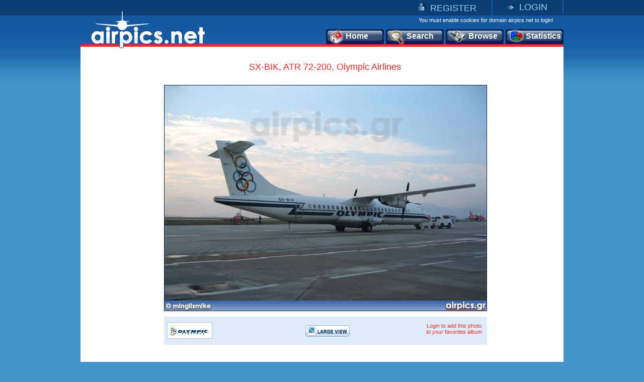

--- FILE ---
content_type: text/html
request_url: https://www.airpics.net/photo/SX-BIK-ATR-72-200-Olympic-Airlines/920
body_size: 8731
content:
<!DOCTYPE HTML PUBLIC "-//W3C//DTD HTML 4.01 Transitional//EN" "http://www.w3.org/TR/html4/loose.dtd">
<html>
<head>
<title>airpics.net - SX-BIK, ATR 72-200, Olympic Airlines - Medium size</title>
<meta content="Aviation photo of Olympic Airlines,  ATR 72-200 with registration SX-BIK (CN: 350) at Eleftherios Venizelos Airport, Athens, Greece from minglismike. The alternative aviation photo database airpics.net - Medium size - PhotoID: 920" name="description">
<meta content="Olympic Airlines, ATR, 72-200, SX-BIK, 350, Eleftherios Venizelos Airport, Athens, Greece, minglismike, airplane, airpics, aviation, photo, registration, cn, alternative, database, pictures, airpics.net" name="keywords">
<link rel="image_src" href="http://www.airpics.net/UserFiles/pics/medium/SX-BIK-ATR-72-200-Olympic-Airlines/950/920m.jpg">
<meta property="og:image" content="http://www.airpics.net/UserFiles/pics/medium/SX-BIK-ATR-72-200-Olympic-Airlines/950/920m.jpg">
<meta http-equiv="Content-Type" content="text/html; charset=iso-8859-1">
<meta http-equiv="Content-Style-Type" content="text/css">
<meta http-equiv="Content-Script-Type" content="text/javascript">
<meta http-equiv="Content-Language" content="en">
<link rel="author" href="https://plus.google.com/106853137495069679885">
<link href="/images_net/favicon.ico" rel="shortcut icon" type="image/x-icon" >
<link href="/css_net/templates.css?v=12071602" type="text/css" rel="stylesheet">
<link href="/css_net/menu.css" type="text/css" rel="stylesheet">
<script src="https://ajax.googleapis.com/ajax/libs/prototype/1.6.1.0/prototype.js" type="text/javascript"></script>
<script src="https://ajax.googleapis.com/ajax/libs/scriptaculous/1.8.3/scriptaculous.js" type="text/javascript"></script>
<script src="/js_net/common.js?v=10100801" type="text/javascript"></script>
<script src="/js_net/application.js?v=10100501" type="text/javascript"></script>
<!--[if lte IE 6]> 
<script type="text/javascript" src="/js_net/supersleight-min.js"></script>
<![endif]--> 
<script type="text/javascript">AC_FL_RunContent = 0;</script>
<script src="/js_net/AC_RunActiveContent.js" type="text/javascript"></script>
<script type='text/javascript' src='https://ads.soweb.gr/www/delivery/spcjs.php?id=1'></script>
<link rel="alternate" type="application/rss+xml" title="airpics.net - The Alternative Aviation Photo Database" href="https://feeds.feedburner.com/AirpicsNet">
<link rel="alternate" type="application/rss+xml" title="airpics.net - News" href="https://www.airpics.net/news.asp">
<link rel="search" type="application/opensearchdescription+xml" href="/search_airpics/search_airpics.xml" title="Photo search">
<!-- Google tag (gtag.js) -->
<script async src="https://www.googletagmanager.com/gtag/js?id=G-J4H4555WHB"></script>
<script>
  window.dataLayer = window.dataLayer || [];
  function gtag(){dataLayer.push(arguments);}
  gtag('js', new Date());

  gtag('config', 'G-J4H4555WHB');
</script>
</head>

<body>
<div id="blur" style="display:none;"><!-- --></div>
<div id="LoginWin" style="display: none; float: left">
   <form id="loginForm" style="padding:0;margin:0" onsubmit="return SendLogin();" action="" method="post">
     <table cellspacing="0" cellpadding="0" width="100%" border="0">
       <tbody>
         <tr>
           <td>Username</td>
           <td align="left">
            <input type="text" name="username" id="login_username" class="text"></td>
        </tr>
         <tr>
           <td>Password</td>
           <td align="left">
            <input type="password" name="password" id="login_password" class="text"></td>
        </tr>
         <tr>
           <td> </td>
           <td align="left">
            <input type="checkbox" name="remember" value="1" checked> Remember me</td>
        </tr>
         <tr>
           <td></td>
           <td  align="left" style="padding-top:5px">
            <input class="button2" type="submit" value="Submit"> 
            <input class="button2" onclick="HideLogin();" type="button" value="Cancel" ></td>
        </tr>
         <tr>
           <td colspan="2" align="center" style="padding-top:5px"><a href="/reminder">Forgot password?</a></td>
        </tr>
      </tbody>
    </table>
  </form>
</div>
<div id="container">
	<div id="getheight" style="float:left">
    	<div id="topLink" class="topLink">
<ul>
<li><img alt="Register" src="/images_net/register.gif" border="0"><a href="/register">REGISTER</a></li>
<li><img alt="Login" src="/images_net/login.gif" border="0"><a href="javascript:;" onclick="ShowLogin();">LOGIN</a></li>
</ul>

       	</div>
        <div id="topCont">
            <DIV class=logo><A href="/home"><IMG height=75 alt="airpics.net - The alternative aviation photography database" src="/images_net/logo_net.gif" width=228 border=0></A></DIV>
            <div class="loginLinks">You must enable cookies for domain airpics.net to login!</div>
            <div id="menu">
<ul>
<li class="none"><a href="/home"><img alt="Home" src="/images_net/icon1.png">Home</a></li>
<li class="none"><a href="/search"><img alt="Search" src="/images_net/icon2.png">Search</a></li>
<li class="none"><a href="/browse"><img alt="Browse" src="/images_net/icon3.png">Browse</a></li>
<li class="last"><a href="/stats"><img alt="Statistics" src="/images_net/icon4.png">Statistics</a></li></ul></div>
<script type="text/javascript">
if (window.location.href.indexOf('home')>0){
 $('menu').down('li',0).addClassName('active');
}
if (window.location.href.indexOf('search')>0) {
 $('menu').down('li',1).addClassName('active');
}
if (window.location.href.indexOf('results')>0) {
 $('menu').down('li',1).addClassName('active');
}
if (window.location.href.indexOf('browse')>0){
 $('menu').down('li',2).addClassName('active');
}
if (window.location.href.indexOf('stats')>0){
 $('menu').down('li',3).addClassName('active');
}
</script>
        </div>

        <div id="mainContainer">
          <div id="medView" style="text-align:center;">
            	<h1>SX-BIK, ATR 72-200, Olympic Airlines</h1>
            	<div class="bigImage">
                	<div class="bImage"><img src="/UserFiles/pics/medium/SX-BIK-ATR-72-200-Olympic-Airlines/950/920m.jpg" border="0" alt="SX-BIK, ATR 72-200, Olympic Airlines"></div>
                    <div class="blueBox">
                    	<div class="logoAir"><img src="/UserFiles/airlines/oal_logo.jpg" border="0" alt="Olympic Airlines"></div>
                        <div class="imageBox2">
                            <div class="large"><a href="/photo/SX-BIK-ATR-72-200-Olympic-Airlines/920/L"><img src="x.gif" height="23" width="88" border="0" alt="Large View"></a></div>
                        </div>
                        <div id="vote">
<span class="link" style="padding-top:5px;width:120px;">Login to add this photo<br>to your favorites album</span>
                        </div>
                    </div>
                </div>
                <div class="medViewText">
                	<div class="text3">
<div style="padding:0px 0px 15px 180px;float:left;">
<script type="text/javascript">addthis_pub  = 'domus71';</script>
<a href="https://www.addthis.com/bookmark.php?v=300&amp;pub=domus71" onclick="return addthis_sendto('more');" style="float:left;" class="addthis_button_compact"></a>
<a class="addthis_button_facebook" style="float:left;margin-left:3px;"></a>
<a class="addthis_button_twitter" style="float:left;margin-left:3px;"></a>
<a class="addthis_button_stumbleupon" style="float:left;margin:0 3px;"></a>
<a class="addthis_button_pinterest" style="float:left;margin-left:3px;margin-right:3px;"></a>
<a class="addthis_button_google_plusone" style="float:left;margin-left:3px;"></a>
<script type="text/javascript" src="https://connect.facebook.net/en_US/all.js#xfbml=1"></script><script  type="text/javascript">document.write('<'+'fb:like appId="114604178622979" href="https://www.airpics.net/photo/SX-BIK-ATR-72-200-Olympic-Airlines/920/L" layout="button_count" show_faces="false" width="160" font="tahoma" style="float:left;"><'+'/fb:like'+'>');</script><script type="text/javascript">
var addthis_share =
{
   url: 'https://www.airpics.net/photo/SX-BIK-ATR-72-200-Olympic-Airlines/920/L'
};
</script>
<script type="text/javascript" src="https://s7.addthis.com/js/300/addthis_widget.js#username=domus71"></script>
</div>
</div>
                	<div class="text">
                        <table cellpadding="0" cellspacing="0">
                            <tr class="color1">
                                <td width="75" valign="top"><em>Airline:</em></td>
                                <td width="246" valign="top"><a href="/results/sAlName/Olympic_Airlines">Olympic Airlines (OP / OAL)</a></td>
                                <td width="75" valign="top"><em>Date:</em></td>
                                <td width="246" valign="top">5/11/2007</td>
                            </tr>
                            <tr>
                                <td valign="top"><em>Aircraft:</em></td>
                                <td valign="top"><a href="/results/sAcVa/124">ATR 72-200
</a>(<a href="/results/sAcVa/124/sDe/202">202</a>)</td>
                                <td valign="top"><em>Location:</em></td>
                                <td valign="top"><a href="/results/sCo/1">Greece</a>, <a href="/results/sCi/3075">Athens</a> <br><a href="/results/sAp/3157">Eleftherios Venizelos Airport</a> (<a href="/results/sAp_IATA/ATH">ATH</a> / <a href="/results/sAp_ICAO/LGAV">LGAV</a>)</td>
                            </tr>
                            <tr class="color1">
                                <td valign="top"><em>RegNo:</em></td>
                                <td valign="top"><a href="/results/sRN/SX-BIK">SX-BIK</a></td>
                                <td valign="top"><em>Photographer:</em></td>
                                <td valign="top"><a href="/results/sPg/minglismike" style="float:left">minglismike</a><div style="float:right;margin-right:3px;"><img align="left" src="/userfiles/flags/FlagS1.gif" alt="country flag"></div></td>
                            </tr>
                            <tr>
                                <td valign="top"><em>C/N:</em></td>
                                <td valign="top"><a href="/results/sAcVa/124/sCN/350">350</a></td>
                                <td valign="top"><em>More info:</em></td>
                                <td valign="top"><a href="/contactpg/photo/920" rel="nofollow">Contact photographer</a>
</td>
                            </tr>
                            <tr class="color1">
                                <td width="75" valign="top"><em>Remarks:</em></td>
                                <td colspan="3"></td>
                            </tr>
                        </table>
						<div id="crossdata_920" class="crossdata" style="display:none;"></div>                    </div>
                    <div class="text3">
                    <div style="padding: 0pt 0pt 4px;" id="cross_link"><img border="0" src="/images_net/cross.gif" alt="Cross data search"><a href="javascript:;" name="link_920" onclick="GenerateCrossData('920',1);">Cross data search</a></div>                        <em>Photo ID:</em>920&nbsp;&nbsp;|&nbsp;&nbsp;<em>Date added:</em>5/11/2007&nbsp;&nbsp;|&nbsp;&nbsp;<em>Views:</em>626<br>
<br>
                    </div>
                    <span class="comment">Photo URL: www.airpics.net/photo/SX-BIK-ATR-72-200-Olympic-Airlines/920</span>
<span class="comment" style="cursor:pointer;" onclick="$('BBCode920').show();$('BBCode920').select();$('BBCode920').focus();">Click here to get BBCode for PHPBB forum (Press CTRL+C to copy into clipboard)<br></span><textarea rows="2" cols="100" class="bbcode" id="BBCode920" style="display:none">[url=https://www.airpics.net/photo/SX-BIK-ATR-72-200-Olympic-Airlines/920][img]https://www.airpics.net/UserFiles/pics/small/SX-BIK-ATR-72-200-Olympic-Airlines/950/920s.jpg[/img][/url]</textarea>
                	<div class="text" style="margin:10px 0 0 0;padding:0;text-align:center;">
                		<a href="/donate"><img border="0" src="/images_net/donate.gif" alt="donate"></a>
                	</div>
                </div>
            </div>
<div style="display:none"><a title="more aviation photos" href="/home">more aviation photos</a></div>
<script type="text/javascript">
new airpic(920,'185','Olympic Airlines','124','ATR','72','200','202','SX-BIK','350','1','Greece','3075','Athens','3157','Eleftherios Venizelos Airport','minglismike',47,'/UserFiles/pics/small/950/920s.jpg','SX-BIK-ATR-72-200-Olympic-Airlines/','-');</script>
<div style="padding:15px 0 0 115px; text-align:center; float:left; height:90px">
<script type='text/javascript'><!--// <![CDATA[
    /* [id5] www.airpics.net - Photo 728x90 */
    OA_show(5);
// ]]> --></script><noscript><a target='_blank' href='https://ads.soweb.gr/www/delivery/ck.php?n=a130508'><img border='0' alt='' src='https://ads.soweb.gr/www/delivery/avw.php?zoneid=5&amp;n=a130508' ></a></noscript>
</div><div id="morephotos_container">
<table style="width:642px; border:0;" cellpadding="0" cellspacing="0">
<tr style="background-color:#DEECF9;">
<td>
<table class="morephotos_header">
<tr>
<td class="mp_header">See more photos: </td>
<td class="mp_content"><input type="checkbox" id="sPg" name="sPg" value="1" checked onclick="update_moreTable();"><label for="sPg">&nbsp;Same Photographer&nbsp;</label></td>
<td class="mp_content"><input type="checkbox" id="sAcVa" name="sAcVa" value="1" onclick="update_moreTable();"><label for="sAcVa">&nbsp;Same Aircraft Type&nbsp;</label></td>
<td class="mp_content"><input type="checkbox" id="sAl" name="sAl" value="1" onclick="update_moreTable();"><label for="sAl">&nbsp;Same Airline&nbsp;</label></td>
<td class="mp_content"><input type="checkbox" id="sAp" name="sAp" value="1" onclick="update_moreTable();"><label for="sAp">&nbsp;Same Location&nbsp;</label></td>
</tr>
</table>
</td>
</tr>
<tr>
<td><div id="morephotos">
<div id="airpics_table" class="airpics_table">
	<div class="airpics_box">
		<div id="thumb_div_0" class="airpics_table_left" onmouseover="ShowButtons2(0);" onmouseout="HideButtons2(0);">
<div class="buttons" id="thumb_button_0" style="display:none;padding-left:23px;padding-top:10px;"><div class="small"><a href="/photo/YR-SBE-Saab-2000-Carpatair/359" target="_blank"><img src="x.gif" width="88" height="23" border="0" alt="Medium View"></a></div><div class="large"><a href="/photo/YR-SBE-Saab-2000-Carpatair/359/L" target="_blank"><img src="x.gif" width="88" height="23" border="0" alt="Large View"></a></div></div>			<div class="img"><a href="/photo/YR-SBE-Saab-2000-Carpatair/359" target="_blank"><img id="hi359" alt="YR-SBE, Saab 2000, Carpatair" src="/UserFiles/pics/small/YR-SBE-Saab-2000-Carpatair/400/359s.jpg" border="0"></a></div>
			<span class="text">YR-SBE, Saab 2000<br>Carpatair<br>minglismike</span>
		</div>
		<div id="thumb_div_1" class="airpics_table_center" onmouseover="ShowButtons2(1);" onmouseout="HideButtons2(1);">
<div class="buttons" id="thumb_button_1" style="display:none;padding-left:20px;padding-top:10px;"><div class="small"><a href="/photo/N217RR-Gulfstream-IV-Private/559" target="_blank"><img src="x.gif" width="88" height="23" border="0" alt="Medium View"></a></div><div class="large"><a href="/photo/N217RR-Gulfstream-IV-Private/559/L" target="_blank"><img src="x.gif" width="88" height="23" border="0" alt="Large View"></a></div></div>			<div class="img"><a href="/photo/N217RR-Gulfstream-IV-Private/559" target="_blank"><img id="hi559" alt="N217RR, Gulfstream IV, Private" src="/UserFiles/pics/small/N217RR-Gulfstream-IV-Private/600/559s.jpg" border="0"></a></div>
			<span class="text">N217RR, Gulfstream IV<br>Private<br>minglismike</span>
		</div>
		<div id="thumb_div_2" class="airpics_table_right" onmouseover="ShowButtons2(2);" onmouseout="HideButtons2(2);">
<div class="buttons" id="thumb_button_2" style="display:none;padding-left:20px;padding-top:10px;"><div class="small"><a href="/photo/SX-BGY-Boeing-737-300-Aegean-Airlines/835" target="_blank"><img src="x.gif" width="88" height="23" border="0" alt="Medium View"></a></div><div class="large"><a href="/photo/SX-BGY-Boeing-737-300-Aegean-Airlines/835/L" target="_blank"><img src="x.gif" width="88" height="23" border="0" alt="Large View"></a></div></div>			<div class="img"><a href="/photo/SX-BGY-Boeing-737-300-Aegean-Airlines/835" target="_blank"><img id="hi835" alt="SX-BGY, Boeing 737-300, Aegean Airlines" src="/UserFiles/pics/small/SX-BGY-Boeing-737-300-Aegean-Airlines/850/835s.jpg" border="0"></a></div>
			<span class="text">SX-BGY, Boeing 737-300<br>Aegean Airlines<br>minglismike</span>
		</div>
	</div>
	<div class="descriptive_text">
		<span class="previous"><a href="javascript:;"><img src="x.gif" border="0" width="20" height="36" alt="disable previous"></a></span>
		<span class="text">Page 1 of 35</span>
		<span class="next"><a class="more" href="javascript:update_morephotos('920','47','0','0','0',1);"><img src="x.gif" border="0" width="20" height="36" alt="next page"></a></span>
	</div>
</div>
</div></td>
</tr>
</table>
</div>
	<script type="text/javascript">init_morephotos();
	</script>

        </div>
        <div id="footer"><span class="left">©2008-2025 airpics.net</span><span class="center"><a href="/aboutus">about us</a>|<a href="/disclaimer">disclaimer</a>|<a href="/sitenews">site news</a>|<a href="/links">links</a>|<a href="/newsletters">newsletters</a>|<a href="http://blog.airpics.net" target="_blank">blog</a>|<a href="/contactus">contact us</a></span><span class="right"><a href="http://feeds.feedburner.com/AirpicsNet">RSS Feed <img alt="RSS Feed" src="/images_net/rss_icon2.jpg" border="0"></a></span></div>
    </div>
</div>
<div style="display:none;">
<div style="CLEAR: both; PADDING-TOP: 30px; TEXT-ALIGN: center">
<!-- a href="https://www.avitop.com/aviation/default.asp?UserId=5357" target=_blank><IMG height=17 alt="AVIATION TOP 100 - www.avitop.com" src="https://www.avitop.com/image/avitop2.gif" width=135 border=0 name=av /></a><IMG height=1 alt=Avitop.com src="https://www.avitop.com/aviation/hitlist.asp?id=5357" width=1 border=0 /> <!--A href="http://www.compilots.com/topsites/" target=_blank><IMG alt="ComPilots Top 100 Aviation Websites" src="http://www.compilots.com/topsites/images/button.gif" border=0></A> <a href="http://www.bestaviationsites.com/cgi-bin/bas/rankem.cgi?id=domus71" target=_blank><IMG alt=bestaviationsites src="http://www.bestaviationsites.com/Best_Aviation_banners/Bas_05.jpg" border=0></a-->
</div>
<script type="text/javascript">
function announcement(){
	var HTML = '<'+'div style="background-color:#F62727;height:25px;padding:5px 4px 5px 9px;font-weight:bold;color:#ffffff;text-align:center;font-family:Tahoma,Arial,Helvetica;font-size:10px;">We had some technical difficulties with our upload process. At this time, the problem has been solved.<br>Upload process is working as usual. Please contact us for any further problems.<'+'/div>';
	new Insertion.Before('blur',HTML);
	document.body.style.backgroundPosition='left 35px';
}
//document.observe('dom:loaded',function(){announcement()});
</script>
</div>
</body>
</html>
<!-- Generated by PageIT CMS version 1.3.0 - Copyright 2005-2009 Costis St. Papadakis -->
<!-- Page created in: 0,2109375 seconds -->